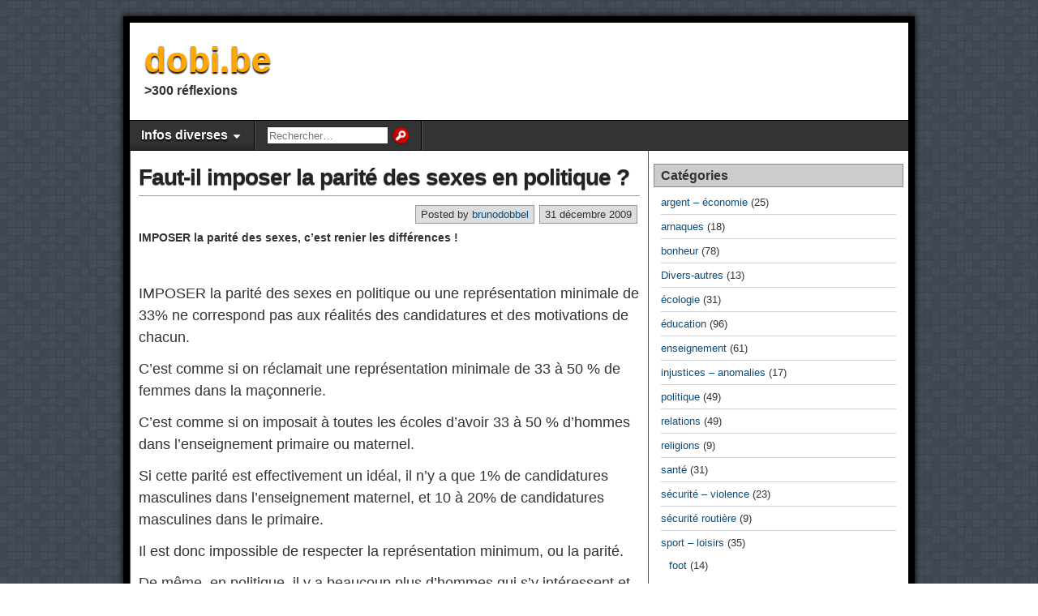

--- FILE ---
content_type: text/html; charset=UTF-8
request_url: http://dobi.be/faut-il-imposer-la-parite-des-sexes-en-politique/
body_size: 13309
content:
<!DOCTYPE html>
<html lang="fr-FR">
<head>
<meta charset="UTF-8" />
<title>Faut-il imposer la parité des sexes en politique ? &#8211; dobi.be</title>
<meta name='robots' content='max-image-preview:large' />
<meta name="viewport" content="initial-scale=1.0" />
<link rel="profile" href="http://gmpg.org/xfn/11" />
<link rel="pingback" href="http://dobi.be/xmlrpc.php" />
<link rel='dns-prefetch' href='//stats.wp.com' />
<link rel='dns-prefetch' href='//v0.wordpress.com' />
<link rel="alternate" type="application/rss+xml" title="dobi.be &raquo; Flux" href="http://dobi.be/feed/" />
<link rel="alternate" type="application/rss+xml" title="dobi.be &raquo; Flux des commentaires" href="http://dobi.be/comments/feed/" />
<link rel="alternate" type="application/rss+xml" title="dobi.be &raquo; Faut-il imposer la parité des sexes en politique ? Flux des commentaires" href="http://dobi.be/faut-il-imposer-la-parite-des-sexes-en-politique/feed/" />
<link rel="alternate" title="oEmbed (JSON)" type="application/json+oembed" href="http://dobi.be/wp-json/oembed/1.0/embed?url=http%3A%2F%2Fdobi.be%2Ffaut-il-imposer-la-parite-des-sexes-en-politique%2F" />
<link rel="alternate" title="oEmbed (XML)" type="text/xml+oembed" href="http://dobi.be/wp-json/oembed/1.0/embed?url=http%3A%2F%2Fdobi.be%2Ffaut-il-imposer-la-parite-des-sexes-en-politique%2F&#038;format=xml" />
<style id='wp-img-auto-sizes-contain-inline-css' type='text/css'>
img:is([sizes=auto i],[sizes^="auto," i]){contain-intrinsic-size:3000px 1500px}
/*# sourceURL=wp-img-auto-sizes-contain-inline-css */
</style>
<style id='wp-emoji-styles-inline-css' type='text/css'>

	img.wp-smiley, img.emoji {
		display: inline !important;
		border: none !important;
		box-shadow: none !important;
		height: 1em !important;
		width: 1em !important;
		margin: 0 0.07em !important;
		vertical-align: -0.1em !important;
		background: none !important;
		padding: 0 !important;
	}
/*# sourceURL=wp-emoji-styles-inline-css */
</style>
<style id='wp-block-library-inline-css' type='text/css'>
:root{--wp-block-synced-color:#7a00df;--wp-block-synced-color--rgb:122,0,223;--wp-bound-block-color:var(--wp-block-synced-color);--wp-editor-canvas-background:#ddd;--wp-admin-theme-color:#007cba;--wp-admin-theme-color--rgb:0,124,186;--wp-admin-theme-color-darker-10:#006ba1;--wp-admin-theme-color-darker-10--rgb:0,107,160.5;--wp-admin-theme-color-darker-20:#005a87;--wp-admin-theme-color-darker-20--rgb:0,90,135;--wp-admin-border-width-focus:2px}@media (min-resolution:192dpi){:root{--wp-admin-border-width-focus:1.5px}}.wp-element-button{cursor:pointer}:root .has-very-light-gray-background-color{background-color:#eee}:root .has-very-dark-gray-background-color{background-color:#313131}:root .has-very-light-gray-color{color:#eee}:root .has-very-dark-gray-color{color:#313131}:root .has-vivid-green-cyan-to-vivid-cyan-blue-gradient-background{background:linear-gradient(135deg,#00d084,#0693e3)}:root .has-purple-crush-gradient-background{background:linear-gradient(135deg,#34e2e4,#4721fb 50%,#ab1dfe)}:root .has-hazy-dawn-gradient-background{background:linear-gradient(135deg,#faaca8,#dad0ec)}:root .has-subdued-olive-gradient-background{background:linear-gradient(135deg,#fafae1,#67a671)}:root .has-atomic-cream-gradient-background{background:linear-gradient(135deg,#fdd79a,#004a59)}:root .has-nightshade-gradient-background{background:linear-gradient(135deg,#330968,#31cdcf)}:root .has-midnight-gradient-background{background:linear-gradient(135deg,#020381,#2874fc)}:root{--wp--preset--font-size--normal:16px;--wp--preset--font-size--huge:42px}.has-regular-font-size{font-size:1em}.has-larger-font-size{font-size:2.625em}.has-normal-font-size{font-size:var(--wp--preset--font-size--normal)}.has-huge-font-size{font-size:var(--wp--preset--font-size--huge)}.has-text-align-center{text-align:center}.has-text-align-left{text-align:left}.has-text-align-right{text-align:right}.has-fit-text{white-space:nowrap!important}#end-resizable-editor-section{display:none}.aligncenter{clear:both}.items-justified-left{justify-content:flex-start}.items-justified-center{justify-content:center}.items-justified-right{justify-content:flex-end}.items-justified-space-between{justify-content:space-between}.screen-reader-text{border:0;clip-path:inset(50%);height:1px;margin:-1px;overflow:hidden;padding:0;position:absolute;width:1px;word-wrap:normal!important}.screen-reader-text:focus{background-color:#ddd;clip-path:none;color:#444;display:block;font-size:1em;height:auto;left:5px;line-height:normal;padding:15px 23px 14px;text-decoration:none;top:5px;width:auto;z-index:100000}html :where(.has-border-color){border-style:solid}html :where([style*=border-top-color]){border-top-style:solid}html :where([style*=border-right-color]){border-right-style:solid}html :where([style*=border-bottom-color]){border-bottom-style:solid}html :where([style*=border-left-color]){border-left-style:solid}html :where([style*=border-width]){border-style:solid}html :where([style*=border-top-width]){border-top-style:solid}html :where([style*=border-right-width]){border-right-style:solid}html :where([style*=border-bottom-width]){border-bottom-style:solid}html :where([style*=border-left-width]){border-left-style:solid}html :where(img[class*=wp-image-]){height:auto;max-width:100%}:where(figure){margin:0 0 1em}html :where(.is-position-sticky){--wp-admin--admin-bar--position-offset:var(--wp-admin--admin-bar--height,0px)}@media screen and (max-width:600px){html :where(.is-position-sticky){--wp-admin--admin-bar--position-offset:0px}}

/*# sourceURL=wp-block-library-inline-css */
</style><style id='global-styles-inline-css' type='text/css'>
:root{--wp--preset--aspect-ratio--square: 1;--wp--preset--aspect-ratio--4-3: 4/3;--wp--preset--aspect-ratio--3-4: 3/4;--wp--preset--aspect-ratio--3-2: 3/2;--wp--preset--aspect-ratio--2-3: 2/3;--wp--preset--aspect-ratio--16-9: 16/9;--wp--preset--aspect-ratio--9-16: 9/16;--wp--preset--color--black: #000000;--wp--preset--color--cyan-bluish-gray: #abb8c3;--wp--preset--color--white: #ffffff;--wp--preset--color--pale-pink: #f78da7;--wp--preset--color--vivid-red: #cf2e2e;--wp--preset--color--luminous-vivid-orange: #ff6900;--wp--preset--color--luminous-vivid-amber: #fcb900;--wp--preset--color--light-green-cyan: #7bdcb5;--wp--preset--color--vivid-green-cyan: #00d084;--wp--preset--color--pale-cyan-blue: #8ed1fc;--wp--preset--color--vivid-cyan-blue: #0693e3;--wp--preset--color--vivid-purple: #9b51e0;--wp--preset--gradient--vivid-cyan-blue-to-vivid-purple: linear-gradient(135deg,rgb(6,147,227) 0%,rgb(155,81,224) 100%);--wp--preset--gradient--light-green-cyan-to-vivid-green-cyan: linear-gradient(135deg,rgb(122,220,180) 0%,rgb(0,208,130) 100%);--wp--preset--gradient--luminous-vivid-amber-to-luminous-vivid-orange: linear-gradient(135deg,rgb(252,185,0) 0%,rgb(255,105,0) 100%);--wp--preset--gradient--luminous-vivid-orange-to-vivid-red: linear-gradient(135deg,rgb(255,105,0) 0%,rgb(207,46,46) 100%);--wp--preset--gradient--very-light-gray-to-cyan-bluish-gray: linear-gradient(135deg,rgb(238,238,238) 0%,rgb(169,184,195) 100%);--wp--preset--gradient--cool-to-warm-spectrum: linear-gradient(135deg,rgb(74,234,220) 0%,rgb(151,120,209) 20%,rgb(207,42,186) 40%,rgb(238,44,130) 60%,rgb(251,105,98) 80%,rgb(254,248,76) 100%);--wp--preset--gradient--blush-light-purple: linear-gradient(135deg,rgb(255,206,236) 0%,rgb(152,150,240) 100%);--wp--preset--gradient--blush-bordeaux: linear-gradient(135deg,rgb(254,205,165) 0%,rgb(254,45,45) 50%,rgb(107,0,62) 100%);--wp--preset--gradient--luminous-dusk: linear-gradient(135deg,rgb(255,203,112) 0%,rgb(199,81,192) 50%,rgb(65,88,208) 100%);--wp--preset--gradient--pale-ocean: linear-gradient(135deg,rgb(255,245,203) 0%,rgb(182,227,212) 50%,rgb(51,167,181) 100%);--wp--preset--gradient--electric-grass: linear-gradient(135deg,rgb(202,248,128) 0%,rgb(113,206,126) 100%);--wp--preset--gradient--midnight: linear-gradient(135deg,rgb(2,3,129) 0%,rgb(40,116,252) 100%);--wp--preset--font-size--small: 13px;--wp--preset--font-size--medium: 20px;--wp--preset--font-size--large: 36px;--wp--preset--font-size--x-large: 42px;--wp--preset--spacing--20: 0.44rem;--wp--preset--spacing--30: 0.67rem;--wp--preset--spacing--40: 1rem;--wp--preset--spacing--50: 1.5rem;--wp--preset--spacing--60: 2.25rem;--wp--preset--spacing--70: 3.38rem;--wp--preset--spacing--80: 5.06rem;--wp--preset--shadow--natural: 6px 6px 9px rgba(0, 0, 0, 0.2);--wp--preset--shadow--deep: 12px 12px 50px rgba(0, 0, 0, 0.4);--wp--preset--shadow--sharp: 6px 6px 0px rgba(0, 0, 0, 0.2);--wp--preset--shadow--outlined: 6px 6px 0px -3px rgb(255, 255, 255), 6px 6px rgb(0, 0, 0);--wp--preset--shadow--crisp: 6px 6px 0px rgb(0, 0, 0);}:where(.is-layout-flex){gap: 0.5em;}:where(.is-layout-grid){gap: 0.5em;}body .is-layout-flex{display: flex;}.is-layout-flex{flex-wrap: wrap;align-items: center;}.is-layout-flex > :is(*, div){margin: 0;}body .is-layout-grid{display: grid;}.is-layout-grid > :is(*, div){margin: 0;}:where(.wp-block-columns.is-layout-flex){gap: 2em;}:where(.wp-block-columns.is-layout-grid){gap: 2em;}:where(.wp-block-post-template.is-layout-flex){gap: 1.25em;}:where(.wp-block-post-template.is-layout-grid){gap: 1.25em;}.has-black-color{color: var(--wp--preset--color--black) !important;}.has-cyan-bluish-gray-color{color: var(--wp--preset--color--cyan-bluish-gray) !important;}.has-white-color{color: var(--wp--preset--color--white) !important;}.has-pale-pink-color{color: var(--wp--preset--color--pale-pink) !important;}.has-vivid-red-color{color: var(--wp--preset--color--vivid-red) !important;}.has-luminous-vivid-orange-color{color: var(--wp--preset--color--luminous-vivid-orange) !important;}.has-luminous-vivid-amber-color{color: var(--wp--preset--color--luminous-vivid-amber) !important;}.has-light-green-cyan-color{color: var(--wp--preset--color--light-green-cyan) !important;}.has-vivid-green-cyan-color{color: var(--wp--preset--color--vivid-green-cyan) !important;}.has-pale-cyan-blue-color{color: var(--wp--preset--color--pale-cyan-blue) !important;}.has-vivid-cyan-blue-color{color: var(--wp--preset--color--vivid-cyan-blue) !important;}.has-vivid-purple-color{color: var(--wp--preset--color--vivid-purple) !important;}.has-black-background-color{background-color: var(--wp--preset--color--black) !important;}.has-cyan-bluish-gray-background-color{background-color: var(--wp--preset--color--cyan-bluish-gray) !important;}.has-white-background-color{background-color: var(--wp--preset--color--white) !important;}.has-pale-pink-background-color{background-color: var(--wp--preset--color--pale-pink) !important;}.has-vivid-red-background-color{background-color: var(--wp--preset--color--vivid-red) !important;}.has-luminous-vivid-orange-background-color{background-color: var(--wp--preset--color--luminous-vivid-orange) !important;}.has-luminous-vivid-amber-background-color{background-color: var(--wp--preset--color--luminous-vivid-amber) !important;}.has-light-green-cyan-background-color{background-color: var(--wp--preset--color--light-green-cyan) !important;}.has-vivid-green-cyan-background-color{background-color: var(--wp--preset--color--vivid-green-cyan) !important;}.has-pale-cyan-blue-background-color{background-color: var(--wp--preset--color--pale-cyan-blue) !important;}.has-vivid-cyan-blue-background-color{background-color: var(--wp--preset--color--vivid-cyan-blue) !important;}.has-vivid-purple-background-color{background-color: var(--wp--preset--color--vivid-purple) !important;}.has-black-border-color{border-color: var(--wp--preset--color--black) !important;}.has-cyan-bluish-gray-border-color{border-color: var(--wp--preset--color--cyan-bluish-gray) !important;}.has-white-border-color{border-color: var(--wp--preset--color--white) !important;}.has-pale-pink-border-color{border-color: var(--wp--preset--color--pale-pink) !important;}.has-vivid-red-border-color{border-color: var(--wp--preset--color--vivid-red) !important;}.has-luminous-vivid-orange-border-color{border-color: var(--wp--preset--color--luminous-vivid-orange) !important;}.has-luminous-vivid-amber-border-color{border-color: var(--wp--preset--color--luminous-vivid-amber) !important;}.has-light-green-cyan-border-color{border-color: var(--wp--preset--color--light-green-cyan) !important;}.has-vivid-green-cyan-border-color{border-color: var(--wp--preset--color--vivid-green-cyan) !important;}.has-pale-cyan-blue-border-color{border-color: var(--wp--preset--color--pale-cyan-blue) !important;}.has-vivid-cyan-blue-border-color{border-color: var(--wp--preset--color--vivid-cyan-blue) !important;}.has-vivid-purple-border-color{border-color: var(--wp--preset--color--vivid-purple) !important;}.has-vivid-cyan-blue-to-vivid-purple-gradient-background{background: var(--wp--preset--gradient--vivid-cyan-blue-to-vivid-purple) !important;}.has-light-green-cyan-to-vivid-green-cyan-gradient-background{background: var(--wp--preset--gradient--light-green-cyan-to-vivid-green-cyan) !important;}.has-luminous-vivid-amber-to-luminous-vivid-orange-gradient-background{background: var(--wp--preset--gradient--luminous-vivid-amber-to-luminous-vivid-orange) !important;}.has-luminous-vivid-orange-to-vivid-red-gradient-background{background: var(--wp--preset--gradient--luminous-vivid-orange-to-vivid-red) !important;}.has-very-light-gray-to-cyan-bluish-gray-gradient-background{background: var(--wp--preset--gradient--very-light-gray-to-cyan-bluish-gray) !important;}.has-cool-to-warm-spectrum-gradient-background{background: var(--wp--preset--gradient--cool-to-warm-spectrum) !important;}.has-blush-light-purple-gradient-background{background: var(--wp--preset--gradient--blush-light-purple) !important;}.has-blush-bordeaux-gradient-background{background: var(--wp--preset--gradient--blush-bordeaux) !important;}.has-luminous-dusk-gradient-background{background: var(--wp--preset--gradient--luminous-dusk) !important;}.has-pale-ocean-gradient-background{background: var(--wp--preset--gradient--pale-ocean) !important;}.has-electric-grass-gradient-background{background: var(--wp--preset--gradient--electric-grass) !important;}.has-midnight-gradient-background{background: var(--wp--preset--gradient--midnight) !important;}.has-small-font-size{font-size: var(--wp--preset--font-size--small) !important;}.has-medium-font-size{font-size: var(--wp--preset--font-size--medium) !important;}.has-large-font-size{font-size: var(--wp--preset--font-size--large) !important;}.has-x-large-font-size{font-size: var(--wp--preset--font-size--x-large) !important;}
/*# sourceURL=global-styles-inline-css */
</style>

<style id='classic-theme-styles-inline-css' type='text/css'>
/*! This file is auto-generated */
.wp-block-button__link{color:#fff;background-color:#32373c;border-radius:9999px;box-shadow:none;text-decoration:none;padding:calc(.667em + 2px) calc(1.333em + 2px);font-size:1.125em}.wp-block-file__button{background:#32373c;color:#fff;text-decoration:none}
/*# sourceURL=/wp-includes/css/classic-themes.min.css */
</style>
<link rel='stylesheet' id='asteroid-main-css' href='http://dobi.be/wp-content/themes/asteroid/style.css?ver=1.2.9' type='text/css' media='all' />
<link rel='stylesheet' id='asteroid-responsive-css' href='http://dobi.be/wp-content/themes/asteroid/responsive.css?ver=1.2.9' type='text/css' media='all' />
<link rel='stylesheet' id='sharedaddy-css' href='http://dobi.be/wp-content/plugins/jetpack/modules/sharedaddy/sharing.css?ver=15.4' type='text/css' media='all' />
<link rel='stylesheet' id='social-logos-css' href='http://dobi.be/wp-content/plugins/jetpack/_inc/social-logos/social-logos.min.css?ver=15.4' type='text/css' media='all' />
<script type="text/javascript" src="http://dobi.be/wp-includes/js/jquery/jquery.min.js?ver=3.7.1" id="jquery-core-js"></script>
<script type="text/javascript" src="http://dobi.be/wp-includes/js/jquery/jquery-migrate.min.js?ver=3.4.1" id="jquery-migrate-js"></script>
<link rel="https://api.w.org/" href="http://dobi.be/wp-json/" /><link rel="alternate" title="JSON" type="application/json" href="http://dobi.be/wp-json/wp/v2/posts/337" /><link rel="EditURI" type="application/rsd+xml" title="RSD" href="http://dobi.be/xmlrpc.php?rsd" />

<link rel="canonical" href="http://dobi.be/faut-il-imposer-la-parite-des-sexes-en-politique/" />
<link rel='shortlink' href='https://wp.me/p3Pdx4-5r' />
	<style>img#wpstats{display:none}</style>
		<!-- Asteroid Head -->
<meta property="Asteroid Theme" content="1.2.9" />

<!-- Asteroid Head End -->

<style type="text/css" media="screen">
	#container {width: 976px;}
	#header {
		min-height: 120px;
		background-color: #FFFFFF;
	}
	#content {
		width: 640px;
		max-width: 640px;
		background-color: #FFFFFF;
	}
	#sidebar {
		width: 320px;
		max-width: 320px;
		background-color: #FFFFFF;
	}
</style>

<style type="text/css">.recentcomments a{display:inline !important;padding:0 !important;margin:0 !important;}</style><style type="text/css" id="custom-background-css">
body.custom-background { background-image: url("http://dobi.be/wp-content/themes/asteroid/images/bg-grey.png"); background-position: left top; background-size: auto; background-repeat: repeat; background-attachment: fixed; }
</style>
	
<!-- Jetpack Open Graph Tags -->
<meta property="og:type" content="article" />
<meta property="og:title" content="Faut-il imposer la parité des sexes en politique ?" />
<meta property="og:url" content="http://dobi.be/faut-il-imposer-la-parite-des-sexes-en-politique/" />
<meta property="og:description" content="IMPOSER la parité des sexes, c’est renier les différences ! &nbsp; IMPOSER la parité des sexes en politique ou une représentation minimale de 33% ne correspond pas aux réalités des candidatures et …" />
<meta property="article:published_time" content="2009-12-31T17:34:11+00:00" />
<meta property="article:modified_time" content="2013-08-24T10:13:33+00:00" />
<meta property="og:site_name" content="dobi.be" />
<meta property="og:image" content="https://s0.wp.com/i/blank.jpg" />
<meta property="og:image:width" content="200" />
<meta property="og:image:height" content="200" />
<meta property="og:image:alt" content="" />
<meta property="og:locale" content="fr_FR" />
<meta name="twitter:text:title" content="Faut-il imposer la parité des sexes en politique ?" />
<meta name="twitter:card" content="summary" />

<!-- End Jetpack Open Graph Tags -->
</head>

<body class="wp-singular post-template-default single single-post postid-337 single-format-standard custom-background wp-theme-asteroid">

	
	
	
<div id="container" class="cf" itemscope itemtype="http://schema.org/WebPage">

	
	<div id="header" class="cf" itemscope itemtype="http://schema.org/WPHeader" role="banner">

		
		<div id="header-info-wrap" class="cf">

			
				<div id="header-text" class="cf">
										<h2 id="site-title"><a href="http://dobi.be/">dobi.be</a></h2>					<span id="site-description">&gt;300 réflexions</span>
				</div>

			
		</div>

		
		
	</div>

	
	<nav id="nav" class="cf " itemscope itemtype="http://schema.org/SiteNavigationElement" role="navigation">
		
		
		<ul id="menu-wplook-main-menu" class="menu"><li id="menu-item-525" class="menu-item menu-item-type-post_type menu-item-object-page menu-item-has-children menu-item-525"><a href="http://dobi.be/infos/">Infos diverses</a>
<ul class="sub-menu">
	<li id="menu-item-526" class="menu-item menu-item-type-post_type menu-item-object-page menu-item-526"><a href="http://dobi.be/infos/contact/">Contact</a></li>
	<li id="menu-item-528" class="menu-item menu-item-type-post_type menu-item-object-page menu-item-528"><a href="http://dobi.be/infos/les-plus-populaires/">Les plus populaires</a></li>
	<li id="menu-item-529" class="menu-item menu-item-type-post_type menu-item-object-page menu-item-529"><a href="http://dobi.be/infos/pourquoi-ce-site/">Pourquoi ce site ?</a></li>
	<li id="menu-item-530" class="menu-item menu-item-type-post_type menu-item-object-page menu-item-530"><a href="http://dobi.be/infos/qui-suis-je/">Qui suis-je ?</a></li>
	<li id="menu-item-762" class="menu-item menu-item-type-custom menu-item-object-custom menu-item-762"><a href="http://dobi.be/wp-login.php">Connexion</a></li>
</ul>
</li>
<li class="menu-item menu-item-search"><form role="search" method="get" class="search-form" action="http://dobi.be/">
				<label>
					<span class="screen-reader-text">Rechercher :</span>
					<input type="search" class="search-field" placeholder="Rechercher…" value="" name="s" />
				</label>
				<input type="submit" class="search-submit" value="Rechercher" />
			</form></li></ul>
			</nav>

	
<div id="main" class="cf">

	
<div id="content" class="cf" itemscope itemtype="http://schema.org/Blog" role="main">
	
	<!-- Widgets: Before Content -->
	
	
	<!-- Start the Loop -->
	
								<article id="post-337" class="single-view post-337 post type-post status-publish format-standard hentry category-injustices-anomalies category-politique category-travail tag-femme tag-homme tag-parite" itemprop="blogPost" itemscope itemtype="http://schema.org/BlogPosting">

<div class="entry-header">
	<h1 class="entry-title" itemprop="headline" ><a href="http://dobi.be/faut-il-imposer-la-parite-des-sexes-en-politique/">Faut-il imposer la parité des sexes en politique ?</a></h1>
</div>

<!-- Widgets: Before Post -->

<!-- Date & Author -->
<div class="entry-meta-top cf">
				<div class="entry-date" itemprop="datePublished" >31 décembre 2009</div>
	
			<div class="entry-author author vcard" itemprop="author" itemscope itemtype="http://schema.org/Person">
						Posted by&nbsp;<a class="url fn" href="http://dobi.be/author/brunodobbel/" itemprop="name" >brunodobbel</a>
		</div>
	</div>

<div class="entry-content cf" itemprop="text" >

	<!-- Widgets: Before Post Content -->
	
	<p><b>IMPOSER la parité des sexes, c’est renier les différences ! </b></p>
<p>&nbsp;</p>
<p><span style="font-size: large;">IMPOSER la parité des sexes en politique ou une représentation minimale de 33% ne correspond pas aux réalités des candidatures et des motivations de chacun. </span></p>
<p><span style="font-size: large;">C’est comme si on réclamait une représentation minimale de 33 à 50 % de femmes dans la maçonnerie. </span></p>
<p><span style="font-size: large;">C’est comme si on imposait à toutes les écoles d’avoir 33 à 50 % d’hommes dans l’enseignement primaire ou maternel. </span></p>
<p><span style="font-size: large;">Si cette parité est effectivement un idéal, il n’y a que 1% de candidatures masculines dans l’enseignement maternel, et 10 à 20% de candidatures masculines dans le primaire. </span></p>
<p><span style="font-size: large;">Il est donc impossible de respecter la représentation minimum, ou la parité. </span></p>
<p><span style="font-size: large;">De même, en politique, il y a beaucoup plus d’hommes qui s’y intéressent et qui s’y impliquent.  Il est donc tout à fait absurde de réclamer une parité des sexes ou une représentation minimale aussi grande.  </span></p>
<p>&nbsp;</p>
<p><span style="font-size: large;">Autre exemple : les revenus des tenniswomans ont été alignés aux revenus des tennismans ALORS que la durée du spectacle offert par les femmes n’est que de 1 à 2h (2 à 3 sets) et que le spectacle offert par les tennismans est de 3 à 4 h (3 à 5 sets). Les revenus publicitaires pour un match d’homme sont par conséquents plus importants. </span></p>
<p><span style="font-size: large;">Il est donc tout à fait anormal d’avoir mis au même niveau les primes, les récompenses de tournois.</span></p>
<p>&nbsp;</p>
<p><b>Imposer à tout prix l’égalité des sexes, c’est nier les différences qui existent entre les hommes et les femmes. </b></p>
<p>&nbsp;</p>
<p>Pour preuve, une étude montre que 33% des indépendants sont des femmes.  Or, tout le monde a accès au statut d&rsquo;indépendant.</p>
<p>Ce pourcentage montre que les femmes et les hommes n&rsquo;ont pas tous les mêmes aspirations, les mêmes motivations.</p>
<p>http://www.lalibre.be/economie/libre-entreprise/le-nombre-de-femmes-independantes-stagne-en-belgique-5218816135707ef67ad91bd3</p>
<p><em><strong>« Le désintérêt pour le statut d&rsquo;indépendante est lié en grande partie aux avantages du statut de salariée.</strong></em></p>
<div>
<p><em>Le nombre de femmes ayant le statut d&rsquo;indépendantes en Belgique stagne tandis que le nombre de femmes salariées augmente, indique samedi le Syndicat neutre des indépendants (SNI) dans un communiqué, sur base de chiffres de l&rsquo;Institut national d&rsquo;assurances sociales pour travailleurs indépendants (INASTI). </em></p>
<p><em>Le SNI l&rsquo;explique par les importantes différences entre les deux statuts, notamment en terme de congé de maternité et de possibilité de crédit temps, et demande que le statut social des indépendants soit adapté, afin d&rsquo;attirer davantage de femmes. L&rsquo;an dernier on dénombrait près de 335.000 femmes sous statut d&rsquo;indépendantes dans le pays, soit 33,9 pc du nombre total d&rsquo;indépendants, un taux stable par rapport à cinq ans auparavant. Au sein du secteur privé et de l&rsquo;administration par contre, on dénombrait l&rsquo;an dernier environ 47,2 pc de femmes et ce nombre est en augmentation depuis cinq ans (de 45 pc à 47,2 pc). De plus en plus de femmes employées travaillent à temps partiel.</em></p>
<p><em>Ce désintérêt pour le statut d&rsquo;indépendante est lié en grande partie aux avantages du statut de salariée: congé parental plus important, possibilité de crédit temps, un congé de maternité quasiment deux fois plus long et le paiement du salaire durant le premier mois d&rsquo;incapacité de travail, explique la présidente du SNI, Christine Mattheeuws.</em></p>
<p><em>Le SNI plaide dès lors pour une adaptation en profondeur du statut social des indépendants, avec notamment une allocation d&rsquo;incapacité de travail dès le premier jour de maladie, la possibilité pour l&rsquo;indépendante enceinte de se faire remplacer, la dispense des charges sociales lors du congé de maternité et des incitants fiscaux pour les aides ménagères. »</em></p>
</div>
<p>Bruno Dobbelstein</p>
<div class="sharedaddy sd-sharing-enabled"><div class="robots-nocontent sd-block sd-social sd-social-icon-text sd-sharing"><h3 class="sd-title">Partager :</h3><div class="sd-content"><ul><li class="share-facebook"><a rel="nofollow noopener noreferrer"
				data-shared="sharing-facebook-337"
				class="share-facebook sd-button share-icon"
				href="http://dobi.be/faut-il-imposer-la-parite-des-sexes-en-politique/?share=facebook"
				target="_blank"
				aria-labelledby="sharing-facebook-337"
				>
				<span id="sharing-facebook-337" hidden>Cliquez pour partager sur Facebook(ouvre dans une nouvelle fenêtre)</span>
				<span>Facebook</span>
			</a></li><li class="share-twitter"><a rel="nofollow noopener noreferrer"
				data-shared="sharing-twitter-337"
				class="share-twitter sd-button share-icon"
				href="http://dobi.be/faut-il-imposer-la-parite-des-sexes-en-politique/?share=twitter"
				target="_blank"
				aria-labelledby="sharing-twitter-337"
				>
				<span id="sharing-twitter-337" hidden>Cliquer pour partager sur X(ouvre dans une nouvelle fenêtre)</span>
				<span>X</span>
			</a></li><li class="share-linkedin"><a rel="nofollow noopener noreferrer"
				data-shared="sharing-linkedin-337"
				class="share-linkedin sd-button share-icon"
				href="http://dobi.be/faut-il-imposer-la-parite-des-sexes-en-politique/?share=linkedin"
				target="_blank"
				aria-labelledby="sharing-linkedin-337"
				>
				<span id="sharing-linkedin-337" hidden>Cliquez pour partager sur LinkedIn(ouvre dans une nouvelle fenêtre)</span>
				<span>LinkedIn</span>
			</a></li><li class="share-email"><a rel="nofollow noopener noreferrer"
				data-shared="sharing-email-337"
				class="share-email sd-button share-icon"
				href="mailto:?subject=%5BArticle%20partag%C3%A9%5D%20Faut-il%20imposer%20la%20parit%C3%A9%20des%20sexes%20en%20politique%20%3F&#038;body=http%3A%2F%2Fdobi.be%2Ffaut-il-imposer-la-parite-des-sexes-en-politique%2F&#038;share=email"
				target="_blank"
				aria-labelledby="sharing-email-337"
				data-email-share-error-title="Votre messagerie est-elle configurée ?" data-email-share-error-text="Si vous rencontrez des problèmes de partage par e-mail, votre messagerie n’est peut-être pas configurée pour votre navigateur. Vous devrez peut-être créer vous-même une nouvelle messagerie." data-email-share-nonce="d42f8efa11" data-email-share-track-url="http://dobi.be/faut-il-imposer-la-parite-des-sexes-en-politique/?share=email">
				<span id="sharing-email-337" hidden>Cliquer pour envoyer un lien par e-mail à un ami(ouvre dans une nouvelle fenêtre)</span>
				<span>E-mail</span>
			</a></li><li class="share-end"></li></ul></div></div></div>
	<!-- Widgets: After Post Content -->
	
	
</div>

<div class="entry-meta-bottom cf">

			<div class="updated" itemprop="dateModified" >Updated:&nbsp;24 août 2013&nbsp;at&nbsp;11:13</div>
	
	<div class="entry-tags">Étiquettes : <a href="http://dobi.be/tag/femme/" rel="tag">femme</a>, <a href="http://dobi.be/tag/homme/" rel="tag">homme</a>, <a href="http://dobi.be/tag/parite/" rel="tag">parité</a></div>

	
	<!-- Widgets: After Post -->
	
			<div class="post-nav cf">
			<div class="link-prev">&#x25C0; <a href="http://dobi.be/les-10-commandements-de-lenseignant/" rel="prev">Les 10 commandements de l&rsquo;enseignant</a></div>
			<div class="link-next"><a href="http://dobi.be/interdire-les-licenciements-en-cas-de-benefices/" rel="next">Interdire les licenciements en cas de bénéfices</a> &#x25B6;</div>
		</div>
	</div>


	<div id="comment-area" class="cf">
<div id="comments" class="cf">
	
	
		<div id="respond" class="comment-respond">
		<h3 id="reply-title" class="comment-reply-title">Laisser un commentaire <small><a rel="nofollow" id="cancel-comment-reply-link" href="/faut-il-imposer-la-parite-des-sexes-en-politique/#respond" style="display:none;">Annuler la réponse</a></small></h3><form action="http://dobi.be/wp-comments-post.php" method="post" id="commentform" class="comment-form"><p class="comment-notes"><span id="email-notes">Votre adresse e-mail ne sera pas publiée.</span> <span class="required-field-message">Les champs obligatoires sont indiqués avec <span class="required">*</span></span></p><p class="comment-form-comment"><label for="comment">Commentaire <span class="required">*</span></label> <textarea id="comment" name="comment" cols="45" rows="8" maxlength="65525" required></textarea></p><p class="comment-form-author"><label for="author">Nom <span class="required">*</span></label> <input id="author" name="author" type="text" value="" size="30" maxlength="245" autocomplete="name" required /></p>
<p class="comment-form-email"><label for="email">E-mail <span class="required">*</span></label> <input id="email" name="email" type="email" value="" size="30" maxlength="100" aria-describedby="email-notes" autocomplete="email" required /></p>
<p class="comment-form-url"><label for="url">Site web</label> <input id="url" name="url" type="url" value="" size="30" maxlength="200" autocomplete="url" /></p>
<p class="comment-subscription-form"><input type="checkbox" name="subscribe_comments" id="subscribe_comments" value="subscribe" style="width: auto; -moz-appearance: checkbox; -webkit-appearance: checkbox;" /> <label class="subscribe-label" id="subscribe-label" for="subscribe_comments">Prévenez-moi de tous les nouveaux commentaires par e-mail.</label></p><p class="comment-subscription-form"><input type="checkbox" name="subscribe_blog" id="subscribe_blog" value="subscribe" style="width: auto; -moz-appearance: checkbox; -webkit-appearance: checkbox;" /> <label class="subscribe-label" id="subscribe-blog-label" for="subscribe_blog">Prévenez-moi de tous les nouveaux articles par e-mail.</label></p><p class="form-submit"><input name="submit" type="submit" id="submit" class="submit" value="Laisser un commentaire" /> <input type='hidden' name='comment_post_ID' value='337' id='comment_post_ID' />
<input type='hidden' name='comment_parent' id='comment_parent' value='0' />
</p></form>	</div><!-- #respond -->
	</div></div>

</article>			
	
	
	<!-- Bottom Post Navigation -->
	</div>

<div id="sidebar" class="cf" itemscope itemtype="http://schema.org/WPSideBar" role="complementary">
		<aside id="widgets-wrap-sidebar">

					<section id="categories-2" class="widget-sidebar asteroid-widget widget_categories"><h2 class="widget-title">Catégories</h2>
			<ul>
					<li class="cat-item cat-item-425"><a href="http://dobi.be/category/argent/">argent &#8211; économie</a> (25)
</li>
	<li class="cat-item cat-item-16"><a href="http://dobi.be/category/arnaques/">arnaques</a> (18)
</li>
	<li class="cat-item cat-item-3"><a href="http://dobi.be/category/bonheur/">bonheur</a> (78)
</li>
	<li class="cat-item cat-item-1"><a href="http://dobi.be/category/divers-autres/">Divers-autres</a> (13)
</li>
	<li class="cat-item cat-item-8"><a href="http://dobi.be/category/ecologie/">écologie</a> (31)
</li>
	<li class="cat-item cat-item-4"><a href="http://dobi.be/category/education/">éducation</a> (96)
</li>
	<li class="cat-item cat-item-11"><a href="http://dobi.be/category/enseignement/">enseignement</a> (61)
</li>
	<li class="cat-item cat-item-209"><a href="http://dobi.be/category/injustices-anomalies/">injustices &#8211; anomalies</a> (17)
</li>
	<li class="cat-item cat-item-10"><a href="http://dobi.be/category/politique/">politique</a> (49)
</li>
	<li class="cat-item cat-item-5"><a href="http://dobi.be/category/relations/">relations</a> (49)
</li>
	<li class="cat-item cat-item-12"><a href="http://dobi.be/category/religions/">religions</a> (9)
</li>
	<li class="cat-item cat-item-6"><a href="http://dobi.be/category/sante/">santé</a> (31)
</li>
	<li class="cat-item cat-item-7"><a href="http://dobi.be/category/violence/">sécurité &#8211; violence</a> (23)
</li>
	<li class="cat-item cat-item-14"><a href="http://dobi.be/category/securite-routiere/">sécurité routière</a> (9)
</li>
	<li class="cat-item cat-item-17"><a href="http://dobi.be/category/sport/">sport &#8211; loisirs</a> (35)
<ul class='children'>
	<li class="cat-item cat-item-19"><a href="http://dobi.be/category/sport/foot/">foot</a> (14)
</li>
	<li class="cat-item cat-item-21"><a href="http://dobi.be/category/sport/jeux-de-cartes/">jeux de cartes</a> (5)
</li>
	<li class="cat-item cat-item-18"><a href="http://dobi.be/category/sport/ping/">ping</a> (12)
</li>
</ul>
</li>
	<li class="cat-item cat-item-77"><a href="http://dobi.be/category/technologies/">Technologies</a> (8)
</li>
	<li class="cat-item cat-item-13"><a href="http://dobi.be/category/travail/">travail</a> (22)
</li>
			</ul>

			</section>
		<section id="recent-posts-2" class="widget-sidebar asteroid-widget widget_recent_entries">
		<h2 class="widget-title">Articles récents</h2>
		<ul>
											<li>
					<a href="http://dobi.be/8-regles-de-sagesse-et-de-bonheur/">8 règles de sagesse (et de bonheur)</a>
									</li>
											<li>
					<a href="http://dobi.be/differences-mathematiques-filles-garcons/">Différences mathématiques filles-garçons</a>
									</li>
											<li>
					<a href="http://dobi.be/mauvais-et-bons-gagnants/">MAUVAIS et BONS GAGNANTS</a>
									</li>
											<li>
					<a href="http://dobi.be/soyons-bons-mais-pas-trop/">Soyons bons, mais pas trop</a>
									</li>
											<li>
					<a href="http://dobi.be/besoins-et-tentations/">Besoins et tentations</a>
									</li>
					</ul>

		</section><section id="recent-comments-2" class="widget-sidebar asteroid-widget widget_recent_comments"><h2 class="widget-title">Commentaires récents</h2><ul id="recentcomments"><li class="recentcomments"><span class="comment-author-link">Hossé Jean Felder</span> dans <a href="http://dobi.be/comment-eduquer-un-enfant-12-regles-de-base/#comment-20687">Comment éduquer un enfant ? Les 6 piliers en 32 actions</a></li><li class="recentcomments"><span class="comment-author-link">Matagne Benoît</span> dans <a href="http://dobi.be/dobi40-jeu-de-cartes/#comment-20435">dobi40 &#8211; jeu de cartes</a></li><li class="recentcomments"><span class="comment-author-link">PUPUP</span> dans <a href="http://dobi.be/comment-eduquer-un-enfant-12-regles-de-base/#comment-19991">Comment éduquer un enfant ? Les 6 piliers en 32 actions</a></li><li class="recentcomments"><span class="comment-author-link">brunodobbel</span> dans <a href="http://dobi.be/infos/contact/#comment-19309">Contact</a></li><li class="recentcomments"><span class="comment-author-link">gbosso</span> dans <a href="http://dobi.be/comment-eduquer-un-enfant-12-regles-de-base/#comment-18847">Comment éduquer un enfant ? Les 6 piliers en 32 actions</a></li></ul></section><section id="meta-2" class="widget-sidebar asteroid-widget widget_meta"><h2 class="widget-title">Méta</h2>
		<ul>
						<li><a href="http://dobi.be/wp-login.php">Connexion</a></li>
			<li><a href="http://dobi.be/feed/">Flux des publications</a></li>
			<li><a href="http://dobi.be/comments/feed/">Flux des commentaires</a></li>

			<li><a href="https://fr.wordpress.org/">Site de WordPress-FR</a></li>
		</ul>

		</section><section id="tag_cloud-2" class="widget-sidebar asteroid-widget widget_tag_cloud"><h2 class="widget-title">Étiquettes</h2><div class="tagcloud"><a href="http://dobi.be/tag/adn/" class="tag-cloud-link tag-link-38 tag-link-position-1" style="font-size: 8pt;" aria-label="adn (2 éléments)">adn</a>
<a href="http://dobi.be/tag/attention/" class="tag-cloud-link tag-link-28 tag-link-position-2" style="font-size: 11.574468085106pt;" aria-label="attention (3 éléments)">attention</a>
<a href="http://dobi.be/tag/bonheur/" class="tag-cloud-link tag-link-427 tag-link-position-3" style="font-size: 16.936170212766pt;" aria-label="bonheur (5 éléments)">bonheur</a>
<a href="http://dobi.be/tag/comportement/" class="tag-cloud-link tag-link-89 tag-link-position-4" style="font-size: 11.574468085106pt;" aria-label="comportement (3 éléments)">comportement</a>
<a href="http://dobi.be/tag/couple/" class="tag-cloud-link tag-link-373 tag-link-position-5" style="font-size: 11.574468085106pt;" aria-label="couple (3 éléments)">couple</a>
<a href="http://dobi.be/tag/dangereuse/" class="tag-cloud-link tag-link-41 tag-link-position-6" style="font-size: 8pt;" aria-label="dangereuse (2 éléments)">dangereuse</a>
<a href="http://dobi.be/tag/dieu/" class="tag-cloud-link tag-link-334 tag-link-position-7" style="font-size: 11.574468085106pt;" aria-label="dieu (3 éléments)">dieu</a>
<a href="http://dobi.be/tag/discipline/" class="tag-cloud-link tag-link-99 tag-link-position-8" style="font-size: 14.553191489362pt;" aria-label="discipline (4 éléments)">discipline</a>
<a href="http://dobi.be/tag/enfant-roi/" class="tag-cloud-link tag-link-124 tag-link-position-9" style="font-size: 16.936170212766pt;" aria-label="enfant-roi (5 éléments)">enfant-roi</a>
<a href="http://dobi.be/tag/enseignement/" class="tag-cloud-link tag-link-432 tag-link-position-10" style="font-size: 11.574468085106pt;" aria-label="enseignement (3 éléments)">enseignement</a>
<a href="http://dobi.be/tag/facebook/" class="tag-cloud-link tag-link-81 tag-link-position-11" style="font-size: 8pt;" aria-label="facebook (2 éléments)">facebook</a>
<a href="http://dobi.be/tag/fair-play/" class="tag-cloud-link tag-link-392 tag-link-position-12" style="font-size: 11.574468085106pt;" aria-label="fair-play (3 éléments)">fair-play</a>
<a href="http://dobi.be/tag/femme/" class="tag-cloud-link tag-link-173 tag-link-position-13" style="font-size: 11.574468085106pt;" aria-label="femme (3 éléments)">femme</a>
<a href="http://dobi.be/tag/foot/" class="tag-cloud-link tag-link-435 tag-link-position-14" style="font-size: 16.936170212766pt;" aria-label="foot (5 éléments)">foot</a>
<a href="http://dobi.be/tag/formation/" class="tag-cloud-link tag-link-147 tag-link-position-15" style="font-size: 16.936170212766pt;" aria-label="formation (5 éléments)">formation</a>
<a href="http://dobi.be/tag/gsm/" class="tag-cloud-link tag-link-80 tag-link-position-16" style="font-size: 8pt;" aria-label="gsm (2 éléments)">gsm</a>
<a href="http://dobi.be/tag/heureux/" class="tag-cloud-link tag-link-44 tag-link-position-17" style="font-size: 8pt;" aria-label="heureux (2 éléments)">heureux</a>
<a href="http://dobi.be/tag/homme/" class="tag-cloud-link tag-link-172 tag-link-position-18" style="font-size: 11.574468085106pt;" aria-label="homme (3 éléments)">homme</a>
<a href="http://dobi.be/tag/informatique/" class="tag-cloud-link tag-link-83 tag-link-position-19" style="font-size: 8pt;" aria-label="informatique (2 éléments)">informatique</a>
<a href="http://dobi.be/tag/intelligence/" class="tag-cloud-link tag-link-84 tag-link-position-20" style="font-size: 14.553191489362pt;" aria-label="intelligence (4 éléments)">intelligence</a>
<a href="http://dobi.be/tag/jeu/" class="tag-cloud-link tag-link-376 tag-link-position-21" style="font-size: 11.574468085106pt;" aria-label="jeu (3 éléments)">jeu</a>
<a href="http://dobi.be/tag/jeux/" class="tag-cloud-link tag-link-93 tag-link-position-22" style="font-size: 8pt;" aria-label="jeux (2 éléments)">jeux</a>
<a href="http://dobi.be/tag/limites/" class="tag-cloud-link tag-link-137 tag-link-position-23" style="font-size: 11.574468085106pt;" aria-label="limites (3 éléments)">limites</a>
<a href="http://dobi.be/tag/mathematiques/" class="tag-cloud-link tag-link-85 tag-link-position-24" style="font-size: 8pt;" aria-label="mathématiques (2 éléments)">mathématiques</a>
<a href="http://dobi.be/tag/mode/" class="tag-cloud-link tag-link-39 tag-link-position-25" style="font-size: 8pt;" aria-label="mode (2 éléments)">mode</a>
<a href="http://dobi.be/tag/moral/" class="tag-cloud-link tag-link-60 tag-link-position-26" style="font-size: 11.574468085106pt;" aria-label="moral (3 éléments)">moral</a>
<a href="http://dobi.be/tag/melanger/" class="tag-cloud-link tag-link-31 tag-link-position-27" style="font-size: 8pt;" aria-label="mélanger (2 éléments)">mélanger</a>
<a href="http://dobi.be/tag/politique/" class="tag-cloud-link tag-link-431 tag-link-position-28" style="font-size: 16.936170212766pt;" aria-label="politique (5 éléments)">politique</a>
<a href="http://dobi.be/tag/propositions/" class="tag-cloud-link tag-link-34 tag-link-position-29" style="font-size: 11.574468085106pt;" aria-label="propositions (3 éléments)">propositions</a>
<a href="http://dobi.be/tag/pedagogie/" class="tag-cloud-link tag-link-299 tag-link-position-30" style="font-size: 11.574468085106pt;" aria-label="pédagogie (3 éléments)">pédagogie</a>
<a href="http://dobi.be/tag/rue/" class="tag-cloud-link tag-link-33 tag-link-position-31" style="font-size: 8pt;" aria-label="rue (2 éléments)">rue</a>
<a href="http://dobi.be/tag/sante/" class="tag-cloud-link tag-link-429 tag-link-position-32" style="font-size: 11.574468085106pt;" aria-label="santé (3 éléments)">santé</a>
<a href="http://dobi.be/tag/solution/" class="tag-cloud-link tag-link-244 tag-link-position-33" style="font-size: 11.574468085106pt;" aria-label="solution (3 éléments)">solution</a>
<a href="http://dobi.be/tag/supporter/" class="tag-cloud-link tag-link-29 tag-link-position-34" style="font-size: 8pt;" aria-label="supporter (2 éléments)">supporter</a>
<a href="http://dobi.be/tag/securite/" class="tag-cloud-link tag-link-32 tag-link-position-35" style="font-size: 19.021276595745pt;" aria-label="sécurité (6 éléments)">sécurité</a>
<a href="http://dobi.be/tag/temps/" class="tag-cloud-link tag-link-70 tag-link-position-36" style="font-size: 8pt;" aria-label="temps (2 éléments)">temps</a>
<a href="http://dobi.be/tag/transport/" class="tag-cloud-link tag-link-352 tag-link-position-37" style="font-size: 11.574468085106pt;" aria-label="transport (3 éléments)">transport</a>
<a href="http://dobi.be/tag/travail/" class="tag-cloud-link tag-link-433 tag-link-position-38" style="font-size: 16.936170212766pt;" aria-label="travail (5 éléments)">travail</a>
<a href="http://dobi.be/tag/television/" class="tag-cloud-link tag-link-76 tag-link-position-39" style="font-size: 8pt;" aria-label="télévision (2 éléments)">télévision</a>
<a href="http://dobi.be/tag/valeurs/" class="tag-cloud-link tag-link-64 tag-link-position-40" style="font-size: 11.574468085106pt;" aria-label="valeurs (3 éléments)">valeurs</a>
<a href="http://dobi.be/tag/violence-2/" class="tag-cloud-link tag-link-30 tag-link-position-41" style="font-size: 14.553191489362pt;" aria-label="violence (4 éléments)">violence</a>
<a href="http://dobi.be/tag/ecole/" class="tag-cloud-link tag-link-122 tag-link-position-42" style="font-size: 14.553191489362pt;" aria-label="école (4 éléments)">école</a>
<a href="http://dobi.be/tag/education/" class="tag-cloud-link tag-link-428 tag-link-position-43" style="font-size: 22pt;" aria-label="éducation (8 éléments)">éducation</a>
<a href="http://dobi.be/tag/eduquer/" class="tag-cloud-link tag-link-65 tag-link-position-44" style="font-size: 19.021276595745pt;" aria-label="éduquer (6 éléments)">éduquer</a>
<a href="http://dobi.be/tag/elections/" class="tag-cloud-link tag-link-270 tag-link-position-45" style="font-size: 11.574468085106pt;" aria-label="élections (3 éléments)">élections</a></div>
</section>		
	</aside>
	</div></div> <!-- #Main End -->

<div id="footer" class="cf" itemscope itemtype="http://schema.org/WPFooter">
		
	<div id="footer-area" class="cf">
				
			</div>

	<div id="footer-bottom" class="cf" role="contentinfo">
		<div id="footer-links">
					</div>

								<span id="theme-link"><a href="https://ronangelo.com/asteroid/">Asteroid Theme</a></span>
			</div>

	</div> <!-- #Footer -->

</div> <!-- #Container -->

<script type="speculationrules">
{"prefetch":[{"source":"document","where":{"and":[{"href_matches":"/*"},{"not":{"href_matches":["/wp-*.php","/wp-admin/*","/wp-content/uploads/*","/wp-content/*","/wp-content/plugins/*","/wp-content/themes/asteroid/*","/*\\?(.+)"]}},{"not":{"selector_matches":"a[rel~=\"nofollow\"]"}},{"not":{"selector_matches":".no-prefetch, .no-prefetch a"}}]},"eagerness":"conservative"}]}
</script>

	<script type="text/javascript">
		window.WPCOM_sharing_counts = {"http://dobi.be/faut-il-imposer-la-parite-des-sexes-en-politique/":337};
	</script>
				<script type="text/javascript">
jQuery(document).ready(function($) {
	$( '#nav .drop-toggle' ).click(function(){
		$( '#nav' ).toggleClass( 'dropped' );
	});
});
</script>
<script type="text/javascript" src="http://dobi.be/wp-includes/js/comment-reply.min.js?ver=1b293ae30ededb3857897c6386a616b8" id="comment-reply-js" async="async" data-wp-strategy="async" fetchpriority="low"></script>
<script type="text/javascript" id="jetpack-stats-js-before">
/* <![CDATA[ */
_stq = window._stq || [];
_stq.push([ "view", {"v":"ext","blog":"56535758","post":"337","tz":"1","srv":"dobi.be","j":"1:15.4"} ]);
_stq.push([ "clickTrackerInit", "56535758", "337" ]);
//# sourceURL=jetpack-stats-js-before
/* ]]> */
</script>
<script type="text/javascript" src="https://stats.wp.com/e-202604.js" id="jetpack-stats-js" defer="defer" data-wp-strategy="defer"></script>
<script type="text/javascript" id="sharing-js-js-extra">
/* <![CDATA[ */
var sharing_js_options = {"lang":"en","counts":"1","is_stats_active":"1"};
//# sourceURL=sharing-js-js-extra
/* ]]> */
</script>
<script type="text/javascript" src="http://dobi.be/wp-content/plugins/jetpack/_inc/build/sharedaddy/sharing.min.js?ver=15.4" id="sharing-js-js"></script>
<script type="text/javascript" id="sharing-js-js-after">
/* <![CDATA[ */
var windowOpen;
			( function () {
				function matches( el, sel ) {
					return !! (
						el.matches && el.matches( sel ) ||
						el.msMatchesSelector && el.msMatchesSelector( sel )
					);
				}

				document.body.addEventListener( 'click', function ( event ) {
					if ( ! event.target ) {
						return;
					}

					var el;
					if ( matches( event.target, 'a.share-facebook' ) ) {
						el = event.target;
					} else if ( event.target.parentNode && matches( event.target.parentNode, 'a.share-facebook' ) ) {
						el = event.target.parentNode;
					}

					if ( el ) {
						event.preventDefault();

						// If there's another sharing window open, close it.
						if ( typeof windowOpen !== 'undefined' ) {
							windowOpen.close();
						}
						windowOpen = window.open( el.getAttribute( 'href' ), 'wpcomfacebook', 'menubar=1,resizable=1,width=600,height=400' );
						return false;
					}
				} );
			} )();
var windowOpen;
			( function () {
				function matches( el, sel ) {
					return !! (
						el.matches && el.matches( sel ) ||
						el.msMatchesSelector && el.msMatchesSelector( sel )
					);
				}

				document.body.addEventListener( 'click', function ( event ) {
					if ( ! event.target ) {
						return;
					}

					var el;
					if ( matches( event.target, 'a.share-twitter' ) ) {
						el = event.target;
					} else if ( event.target.parentNode && matches( event.target.parentNode, 'a.share-twitter' ) ) {
						el = event.target.parentNode;
					}

					if ( el ) {
						event.preventDefault();

						// If there's another sharing window open, close it.
						if ( typeof windowOpen !== 'undefined' ) {
							windowOpen.close();
						}
						windowOpen = window.open( el.getAttribute( 'href' ), 'wpcomtwitter', 'menubar=1,resizable=1,width=600,height=350' );
						return false;
					}
				} );
			} )();
var windowOpen;
			( function () {
				function matches( el, sel ) {
					return !! (
						el.matches && el.matches( sel ) ||
						el.msMatchesSelector && el.msMatchesSelector( sel )
					);
				}

				document.body.addEventListener( 'click', function ( event ) {
					if ( ! event.target ) {
						return;
					}

					var el;
					if ( matches( event.target, 'a.share-linkedin' ) ) {
						el = event.target;
					} else if ( event.target.parentNode && matches( event.target.parentNode, 'a.share-linkedin' ) ) {
						el = event.target.parentNode;
					}

					if ( el ) {
						event.preventDefault();

						// If there's another sharing window open, close it.
						if ( typeof windowOpen !== 'undefined' ) {
							windowOpen.close();
						}
						windowOpen = window.open( el.getAttribute( 'href' ), 'wpcomlinkedin', 'menubar=1,resizable=1,width=580,height=450' );
						return false;
					}
				} );
			} )();
//# sourceURL=sharing-js-js-after
/* ]]> */
</script>
<script id="wp-emoji-settings" type="application/json">
{"baseUrl":"https://s.w.org/images/core/emoji/17.0.2/72x72/","ext":".png","svgUrl":"https://s.w.org/images/core/emoji/17.0.2/svg/","svgExt":".svg","source":{"concatemoji":"http://dobi.be/wp-includes/js/wp-emoji-release.min.js?ver=1b293ae30ededb3857897c6386a616b8"}}
</script>
<script type="module">
/* <![CDATA[ */
/*! This file is auto-generated */
const a=JSON.parse(document.getElementById("wp-emoji-settings").textContent),o=(window._wpemojiSettings=a,"wpEmojiSettingsSupports"),s=["flag","emoji"];function i(e){try{var t={supportTests:e,timestamp:(new Date).valueOf()};sessionStorage.setItem(o,JSON.stringify(t))}catch(e){}}function c(e,t,n){e.clearRect(0,0,e.canvas.width,e.canvas.height),e.fillText(t,0,0);t=new Uint32Array(e.getImageData(0,0,e.canvas.width,e.canvas.height).data);e.clearRect(0,0,e.canvas.width,e.canvas.height),e.fillText(n,0,0);const a=new Uint32Array(e.getImageData(0,0,e.canvas.width,e.canvas.height).data);return t.every((e,t)=>e===a[t])}function p(e,t){e.clearRect(0,0,e.canvas.width,e.canvas.height),e.fillText(t,0,0);var n=e.getImageData(16,16,1,1);for(let e=0;e<n.data.length;e++)if(0!==n.data[e])return!1;return!0}function u(e,t,n,a){switch(t){case"flag":return n(e,"\ud83c\udff3\ufe0f\u200d\u26a7\ufe0f","\ud83c\udff3\ufe0f\u200b\u26a7\ufe0f")?!1:!n(e,"\ud83c\udde8\ud83c\uddf6","\ud83c\udde8\u200b\ud83c\uddf6")&&!n(e,"\ud83c\udff4\udb40\udc67\udb40\udc62\udb40\udc65\udb40\udc6e\udb40\udc67\udb40\udc7f","\ud83c\udff4\u200b\udb40\udc67\u200b\udb40\udc62\u200b\udb40\udc65\u200b\udb40\udc6e\u200b\udb40\udc67\u200b\udb40\udc7f");case"emoji":return!a(e,"\ud83e\u1fac8")}return!1}function f(e,t,n,a){let r;const o=(r="undefined"!=typeof WorkerGlobalScope&&self instanceof WorkerGlobalScope?new OffscreenCanvas(300,150):document.createElement("canvas")).getContext("2d",{willReadFrequently:!0}),s=(o.textBaseline="top",o.font="600 32px Arial",{});return e.forEach(e=>{s[e]=t(o,e,n,a)}),s}function r(e){var t=document.createElement("script");t.src=e,t.defer=!0,document.head.appendChild(t)}a.supports={everything:!0,everythingExceptFlag:!0},new Promise(t=>{let n=function(){try{var e=JSON.parse(sessionStorage.getItem(o));if("object"==typeof e&&"number"==typeof e.timestamp&&(new Date).valueOf()<e.timestamp+604800&&"object"==typeof e.supportTests)return e.supportTests}catch(e){}return null}();if(!n){if("undefined"!=typeof Worker&&"undefined"!=typeof OffscreenCanvas&&"undefined"!=typeof URL&&URL.createObjectURL&&"undefined"!=typeof Blob)try{var e="postMessage("+f.toString()+"("+[JSON.stringify(s),u.toString(),c.toString(),p.toString()].join(",")+"));",a=new Blob([e],{type:"text/javascript"});const r=new Worker(URL.createObjectURL(a),{name:"wpTestEmojiSupports"});return void(r.onmessage=e=>{i(n=e.data),r.terminate(),t(n)})}catch(e){}i(n=f(s,u,c,p))}t(n)}).then(e=>{for(const n in e)a.supports[n]=e[n],a.supports.everything=a.supports.everything&&a.supports[n],"flag"!==n&&(a.supports.everythingExceptFlag=a.supports.everythingExceptFlag&&a.supports[n]);var t;a.supports.everythingExceptFlag=a.supports.everythingExceptFlag&&!a.supports.flag,a.supports.everything||((t=a.source||{}).concatemoji?r(t.concatemoji):t.wpemoji&&t.twemoji&&(r(t.twemoji),r(t.wpemoji)))});
//# sourceURL=http://dobi.be/wp-includes/js/wp-emoji-loader.min.js
/* ]]> */
</script>
</body>
</html>